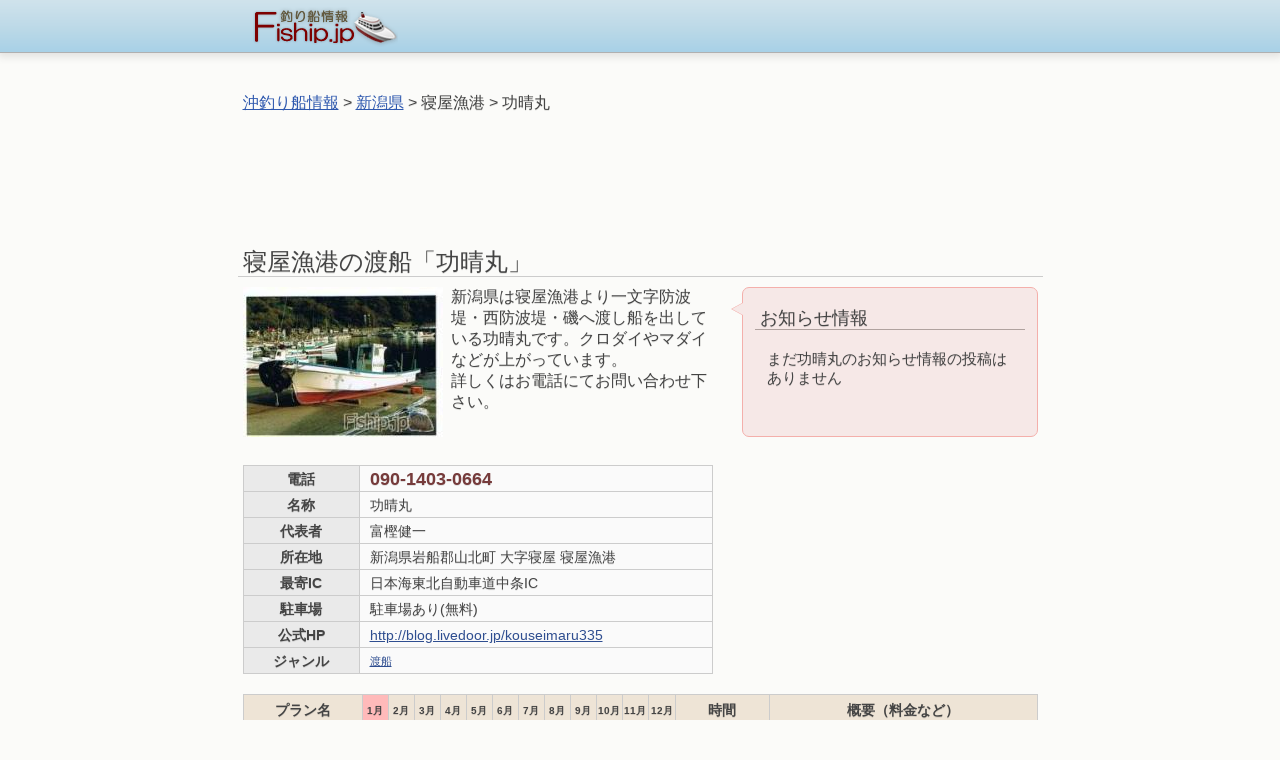

--- FILE ---
content_type: text/html; charset=UTF-8
request_url: https://fiship.jp/ship/52327/
body_size: 2141
content:
<!DOCTYPE html><html lang="ja"><head><meta charset="UTF-8" /><title>新潟県寝屋漁港の渡船「功晴丸」</title><meta name="description" content="新潟県は岩船郡山北町寝屋漁港の渡船功晴丸の釣り船予約情報と沖釣り釣果情報ページです。" /><meta name="keywords" content="功晴丸,新潟県,寝屋漁港,釣り船" /><link rel="shortcut icon" href="//fiship.jp/favicon.ico" /><link rel="stylesheet" type="text/css" href="/cs/base.min.css?v=1.1" /><!--[if lt IE 9]><script type="text/javascript" src="/js/PlugIn/jquery-1.10.2.min.js"></script><script src="//html5shim.googlecode.com/svn/trunk/html5.js"></script><![endif]--><!--[if gte IE 9]><!--><script type="text/javascript" src="/js/PlugIn/jquery-2.0.3.min.js"></script><!--<![endif]--><script type="text/javascript" src="/js/default.js?v=1.1"></script><!-- Google Tag Manager --><script>(function(w,d,s,l,i){w[l]=w[l]||[];w[l].push({'gtm.start':new Date().getTime(),event:'gtm.js'});var f=d.getElementsByTagName(s)[0],j=d.createElement(s),dl=l!='dataLayer'?'&l='+l:'';j.async=true;j.src='https://www.googletagmanager.com/gtm.js?id='+i+dl;f.parentNode.insertBefore(j,f);})(window,document,'script','dataLayer','GTM-PVDCKWX');</script><!-- End Google Tag Manager --></head><body><div id="wrapper"><header id="header"><div id="headwrp"><div id="hdlogo"><a href="/"><img src="/img/logo.png" title="釣り船情報Fiship.jpのトップへ" alt="日本全国釣り船沖釣り情報Fiship.jp"></a></div><div id="hdbox"></div></div></header><div id="base"><style>

.topcom:after, .topcom:before{
	border-right:11px solid;
	border-top:6px solid transparent;
	border-bottom:6px solid transparent;
	top:15px;
}
.topcom:after{
	border-right-color:#f6e8e7;
	left:-11px;
}
.topcom:before{
	border-right-color:#f4afab;
	left:-12px;
}


.adCkRight{
	margin-left:10px;
	float:right;
	/*margin:0 0 20px 10px;*/
}
</style>
<div class="pan"><a href="/">沖釣り船情報</a> > <a href="/niigata">新潟県</a> > 寝屋漁港 > 功晴丸</div><div class="adWide"><script async src="//pagead2.googlesyndication.com/pagead/js/adsbygoogle.js"></script>
<ins class="adsbygoogle"
     style="display:inline-block;width:728px;height:90px"
     data-ad-client="ca-pub-7778672189356015"
     data-ad-slot="2279360915"></ins>
<script>
(adsbygoogle = window.adsbygoogle || []).push({});
</script>
</div><div id="shipbx"><h1>寝屋漁港の渡船「功晴丸」</h1><div id="shiptxbx"><div id="shipright"><div class="topcom"><div class="topcom1"><h3>お知らせ情報</h3><ul id="shipCmBx"><li style="padding:10px;">まだ功晴丸のお知らせ情報の投稿はありません</li></ul></div></div></div><div id="shipleft"><div class="shipbdy"><div class="spgzbx"><a href="/g/8/9NbRNOqxl10g.jpg" class="gzom" title="功晴丸"><img src="/g/8/9NbRNOqxl10gm.jpg?1769213008" alt="" class="spgz" /></a></div>新潟県は寝屋漁港より一文字防波堤・西防波堤・磯へ渡し船を出している功晴丸です。クロダイやマダイなどが上がっています。<br />
詳しくはお電話にてお問い合わせ下さい。</div><table id="shipTb"><tr><th>電話</th><td class="tel">090-1403-0664</td></tr><tr><th>名称</th><td>功晴丸</td></tr><tr><th>代表者</th><td>富樫健一</td></tr><tr><th>所在地</th><td>新潟県岩船郡山北町 大字寝屋 寝屋漁港</td></tr><tr><th>最寄IC</th><td>日本海東北自動車道中条IC</td></tr><tr><th>駐車場</th><td>駐車場あり(無料)</td></tr><tr><th>公式HP</th><td><a href="http://blog.livedoor.jp/kouseimaru335" target="_blank">http://blog.livedoor.jp/kouseimaru335</a></td></tr><tr><th>ジャンル</th><td class="small""><a href="/j/tosen">渡船</a> </td></tr></table></div><table id="plnTb"><tr><th class="nm">プラン名</th><th class="mh hnw">1月</th><th class="mh">2月</th><th class="mh">3月</th><th class="mh">4月</th><th class="mh">5月</th><th class="mh">6月</th><th class="mh">7月</th><th class="mh">8月</th><th class="mh">9月</th><th class="mh">10月</th><th class="mh">11月</th><th class="mh l">12月</th><th class="tm">時間</th><th class="tx">概要（料金など）</th></tr><tr pcnt="1"><td class="nm">一文字防波堤渡し</td><td class="m dnw"><img src="/img/bar.gif" alt="" class="bar" /></td><td class="m"><img src="/img/bar.gif" alt="" class="bar" /></td><td class="m"><img src="/img/bar.gif" alt="" class="bar" /></td><td class="m"><img src="/img/bar.gif" alt="" class="bar" /></td><td class="m"><img src="/img/bar.gif" alt="" class="bar" /></td><td class="m"><img src="/img/bar.gif" alt="" class="bar" /></td><td class="m"><img src="/img/bar.gif" alt="" class="bar" /></td><td class="m"><img src="/img/bar.gif" alt="" class="bar" /></td><td class="m"><img src="/img/bar.gif" alt="" class="bar" /></td><td class="m"><img src="/img/bar.gif" alt="" class="bar" /></td><td class="m"><img src="/img/bar.gif" alt="" class="bar" /></td><td class="m l"><img src="/img/bar.gif" alt="" class="bar" /></td><td class="tm">AM4:00～</td><td class="tx">2500円</td></tr><tr pcnt="2"><td class="ir nm">西防波堤渡し</td><td class="ir m dnw"><img src="/img/bar.gif" alt="" class="bar" /></td><td class="ir m"><img src="/img/bar.gif" alt="" class="bar" /></td><td class="ir m"><img src="/img/bar.gif" alt="" class="bar" /></td><td class="ir m"><img src="/img/bar.gif" alt="" class="bar" /></td><td class="ir m"><img src="/img/bar.gif" alt="" class="bar" /></td><td class="ir m"><img src="/img/bar.gif" alt="" class="bar" /></td><td class="ir m"><img src="/img/bar.gif" alt="" class="bar" /></td><td class="ir m"><img src="/img/bar.gif" alt="" class="bar" /></td><td class="ir m"><img src="/img/bar.gif" alt="" class="bar" /></td><td class="ir m"><img src="/img/bar.gif" alt="" class="bar" /></td><td class="ir m"><img src="/img/bar.gif" alt="" class="bar" /></td><td class="ir m l"><img src="/img/bar.gif" alt="" class="bar" /></td><td class="ir tm">AM4:00～</td><td class="ir tx">2500円</td></tr><tr pcnt="3"><td class="nm">磯渡し</td><td class="m dnw"><img src="/img/bar.gif" alt="" class="bar" /></td><td class="m"><img src="/img/bar.gif" alt="" class="bar" /></td><td class="m"><img src="/img/bar.gif" alt="" class="bar" /></td><td class="m"><img src="/img/bar.gif" alt="" class="bar" /></td><td class="m"><img src="/img/bar.gif" alt="" class="bar" /></td><td class="m"><img src="/img/bar.gif" alt="" class="bar" /></td><td class="m"><img src="/img/bar.gif" alt="" class="bar" /></td><td class="m"><img src="/img/bar.gif" alt="" class="bar" /></td><td class="m"><img src="/img/bar.gif" alt="" class="bar" /></td><td class="m"><img src="/img/bar.gif" alt="" class="bar" /></td><td class="m"><img src="/img/bar.gif" alt="" class="bar" /></td><td class="m l"><img src="/img/bar.gif" alt="" class="bar" /></td><td class="tm">AM4:30～</td><td class="tx">3500円</td></tr></table><div class="adWide"><script async src="//pagead2.googlesyndication.com/pagead/js/adsbygoogle.js"></script>
<ins class="adsbygoogle"
     style="display:inline-block;width:728px;height:90px"
     data-ad-client="ca-pub-7778672189356015"
     data-ad-slot="2279360915"></ins>
<script>
(adsbygoogle = window.adsbygoogle || []).push({});
</script>
</div><ul id="subglist"><li><img src="/img/noimg.png" class="sbnog" /></li><li><img src="/img/noimg.png" class="sbnog" /></li><li><img src="/img/noimg.png" class="sbnog" /></li><li><img src="/img/noimg.png" class="sbnog" /></li><li><img src="/img/noimg.png" class="sbnog" /></li><li><img src="/img/noimg.png" class="sbnog" /></li><li><img src="/img/noimg.png" class="sbnog" /></li><li><img src="/img/noimg.png" class="sbnog" /></li><li><img src="/img/noimg.png" class="sbnog" /></li></ul><div id="shipmap"></div><div id="mapBox"></div></div><div id="tokobx"><ul class="UlTxBx left"><h2>功晴丸の最新釣果</h2><li class="c1 notextflow">まだ功晴丸の釣果投稿はありません</li></ul><div class="adCkRight"><script async src="//pagead2.googlesyndication.com/pagead/js/adsbygoogle.js"></script>
<ins class="adsbygoogle"
     style="display:inline-block;width:336px;height:280px"
     data-ad-client="ca-pub-7778672189356015"
     data-ad-slot="1302155310"></ins>
<script>
(adsbygoogle = window.adsbygoogle || []).push({});
</script>
</div></div></div></div></div><footer id="footer"><div class="flbx">©釣り船情報Fiship.jp  平成20年～令和8年<a href="#" class="movetop">↑上に移動</a> | <a href="/info">サイトについて</a></div></footer><script type="text/javascript" src="https://maps.googleapis.com/maps/api/js?key=AIzaSyASErnqwV-U8iG__mOMheGjn6JYFn31Po4"></script><script type="text/javascript" src="/js/gmap.js?v=1.1"></script><script type="text/javascript">
<!--
$(function(){$("html").ready(function(){partsMap("shipmap", '38.48554238832125', '139.51048851013184', 13);});$(".gzom").colorbox({rel:"gzom"});});
//-->
</script><!-- Google Tag Manager (noscript) --><noscript><iframe src="https://www.googletagmanager.com/ns.html?id=GTM-PVDCKWX" height="0" width="0" style="display:none;visibility:hidden"></iframe></noscript><!-- End Google Tag Manager (noscript) --></body></html>

--- FILE ---
content_type: text/html; charset=utf-8
request_url: https://www.google.com/recaptcha/api2/aframe
body_size: 266
content:
<!DOCTYPE HTML><html><head><meta http-equiv="content-type" content="text/html; charset=UTF-8"></head><body><script nonce="hmsYXtrAbwUuZkKjqhyRiA">/** Anti-fraud and anti-abuse applications only. See google.com/recaptcha */ try{var clients={'sodar':'https://pagead2.googlesyndication.com/pagead/sodar?'};window.addEventListener("message",function(a){try{if(a.source===window.parent){var b=JSON.parse(a.data);var c=clients[b['id']];if(c){var d=document.createElement('img');d.src=c+b['params']+'&rc='+(localStorage.getItem("rc::a")?sessionStorage.getItem("rc::b"):"");window.document.body.appendChild(d);sessionStorage.setItem("rc::e",parseInt(sessionStorage.getItem("rc::e")||0)+1);localStorage.setItem("rc::h",'1769213012026');}}}catch(b){}});window.parent.postMessage("_grecaptcha_ready", "*");}catch(b){}</script></body></html>

--- FILE ---
content_type: text/css
request_url: https://fiship.jp/cs/base.min.css?v=1.1
body_size: 6535
content:
@charset "utf-8";*{margin:0;padding:0;zoom:1}*:after{display:block;clear:both}article,aside,details,figcaption,figure,dialog,footer,header,hgroup,menu,nav,section{display:block}html{-webkit-text-size-adjust:none}::selection{background:#4eccf0}::-moz-selection{background:#4eccf0}body{width:100%;font-size:100.1%;text-shadow:0 1px rgba(0,0,0,0.1);margin:0}html,body{height:100%;word-break:break-all;font-family:'ヒラギノ角ゴ Pro W3','Hiragino Kaku Gothic Pro','メイリオ',Meiryo,'MS UI Gothic','ＭＳ Ｐゴシック',sans-serif}.basec,body{background:#fbfbf9}body,.txcolor,.txcolor:link,.txcolor:active,.txcolor:visited{color:#444}.txcolor{text-decoration:none}.dlink:link,.dlink:active,.dlink:visited,a:link,a:active,a:visited{color:#2f4e90;text-shadow:none!important}.dlink:hover,.txcolor:hover,a:hover{color:#bc4f84}a img{border:0}:focus{outline:0}.underline{text-decoration:underline!important}fieldset{position:relative;display:block;border:0;padding:22px 0 20px}.fsnobtm{padding-bottom:10px!important}.fsnoposition{padding-top:5px!important;position:static}.fdformerr{background:#f9cff5!important}legend{color:#444;position:absolute;top:0;left:0}label{padding:0}::-webkit-input-placeholder{color:#999;font-size:90%;padding-top:2px}:-moz-placeholder{color:#999;font-size:90%;padding-top:2px}:-ms-input-placeholder{color:#999;font-size:90%;padding-top:2px}input{padding:2px 3px 0;margin:1px}textarea{line-height:1.3em;overflow:auto;padding:6px}select,textarea,input{color:#333;font-size:90%!important;border:1px solid #adadaf;border-radius:5px;font-family:'ヒラギノ角ゴ Pro W3','Hiragino Kaku Gothic Pro','メイリオ',Meiryo,'ＭＳ Ｐゴシック',monospace}select option.desc{color:#ccc!important}input[type=range]{-webkit-appearance:none;padding:0;margin:4px 0;background:#dedede;width:95%}input[type=range]::-webkit-slider-thumb{-webkit-appearance:none;border:1px solid #000;border-radius:6px;width:17px;height:28px}input[type=file],input[type=checkbox]{border:0}input[type=button],input[type=submit]{background-image:-webkit-gradient(linear,left top,left bottom,from(#fefefe),color-stop(1.0,#d9d9d9),to(#dfdfdf));background-image:-webkit-linear-gradient(#fefefe,#d9d9d9,#dfdfdf);background-image:-moz-linear-gradient(#fefefe,#d9d9d9,#dfdfdf);background-image:-o-linear-gradient(#fefefe,#d9d9d9,#dfdfdf);background-image:linear-gradient(#fefefe,#d9d9d9,#dfdfdf);background-image:-ms-linear-gradient(#fefefe,#d9d9d9,#dfdfdf);filter:progid:DXImageTransform.Microsoft.gradient(GradientType=0,startColorstr='#fefefe',endColorstr='#dfdfdf');-ms-filter:"progid:DXImageTransform.Microsoft.gradient(GradientType=0,startColorstr='#fefefe', endColorstr='#dfdfdf')";cursor:pointer}h1,h2,h3,h4,h5{font-style:normal;font-weight:normal}table{border-collapse:separate;border-spacing:0}table,th,td{vertical-align:middle;word-break:break-all}hr{background:#ddd;color:#ddd;clear:both;float:none;border:0;width:auto;height:1px;margin:0 auto 17px}hr.space{background:#fff;color:#fafafa;visibility:hidden}hr.dashed,hr.bdashed{border-bottom:1px dashed #ccc;background:0}hr.bdashed{margin-top:25px;margin-bottom:20px}hr.dotted{border-bottom:1px dotted #ccc;background:0}hr.ue{margin-top:10px}.left{float:left!important}.right{float:right!important}.center{text-align:center}.cursor{cursor:pointer}.absolute{position:absolute}.relative{position:relative}.fixed{position:fixed}.block{display:block!important}.hide{display:none!important}.clearBoth,.odscnt{clear:both}.textflow,.UlTxBx li{overflow:hidden;white-space:nowrap;-webkit-text-overflow:ellipsis;-moz-text-overflow:ellipsis;-o-text-overflow:ellipsis;text-overflow:ellipsis}.textflown{overflow:hidden;white-space:nowrap;-webkit-text-overflow:clip;-moz-text-overflow:clip;-o-text-overflow:clip;text-overflow:clip}.notextflow{overflow:visible!important;white-space:normal!important;-webkit-text-overflow:none!important;-moz-text-overflow:none!important;-o-text-overflow:none!important;text-overflow:none!important}.w100{width:100%!important}.mbtm10{margin-bottom:10px!important}.small,.smltx{font-size:11px!important}.mini,.minitx,.odhd,.odscnt{font-size:13px!important}.mid{font-size:14px!important}.middle,.titmid{font-size:15px!important}.tx16{font-size:16px!important}.large,.titlarge,.largetx{font-size:18px!important}.bigger,.titbigger{font-size:21px!important}.bigest,.titbigest{font-size:30px!important}.sem{font-size:.75em!important}.nem{font-size:.8em!important}.lem{font-size:1.2em!important}.bem{font-size:1.4em!important}.brem{font-size:1.6em!important}.bsem{font-size:1.8em!important}.bold,.odcnt{font-weight:bold}.red{color:#c40e07!important}.gray{color:#999!important}.pink{color:#c84e87!important}.aButton{border-radius:5px}.aButton:link{float:left;color:#f7f2f2;text-decoration:none}.nodeco,.nodeco a,.nodeco:link,.nodeco:active,.nodeco:visited{text-decoration:none}.strike{text-decoration:line-through}.grayBox,.pinkBox,.yellowBox{padding:20px;margin-bottom:20px;overflow:auto}.grayBox{background:#ededf2;border:1px solid #ccc}.pinkBox{background:#f7e8e5;border:1px solid #f2bfba}.redBox{background:#f9d1d7;border:1px solid #bc2541}.yellowBox{background:#f6eed9;border:1px solid #dfbe88}.pinkBack,.pinkBack:link,.pinkBack:active,.pinkBack:visited,.pinkiBack,.pinkiBack:link,.pinkiBack:active,.pinkiBack:visited,.pinkiButton,.pinkiButton:link,.pinkiButton:active,.pinkiButton:visited,.pinkButton,.pinkButton:link,.pinkButton:active,.pinkButton:visited{color:#825a55;text-decoration:none;text-shadow:0 1px rgba(0,0,0,0.3)!important}.pinkiButton,.pinkButton{padding:7px 8px;border-radius:5px;border:1px solid #c4adaa}#mpzm,input[type=range]::-webkit-slider-thumb{background-image:-webkit-gradient(linear,left top,left bottom,from(#3b3b3b),to(#161616));background-image:-webkit-linear-gradient(#3b3b3b,#161616);background-image:-moz-linear-gradient(#3b3b3b,#161616)}#mpzm{overflow:hidden;position:absolute;text-align:center;left:0;right:0;bottom:0;top:auto;height:40px;padding-top:2px;border-top:2px solid #000}#mapBox{overflow:auto;text-align:center;margin:5px auto;width:99%}.pinkButton,.pinkBack,.pager li a:hover{background-image:-webkit-gradient(linear,left top,left bottom,from(#f9e5ea),to(#edb8c6))!important;background-image:-webkit-linear-gradient(top,#f9e5ea,#edb8c6)!important;background-image:-moz-linear-gradient(top,#f9e5ea,#edb8c6)!important;background-image:-o-linear-gradient(top,#f9e5ea,#edb8c6)!important;background-image:linear-gradient(top,#f9e5ea,#edb8c6)!important;background-image:-ms-linear-gradient(top,#f9e5ea,#edb8c6)!important;filter:progid:DXImageTransform.Microsoft.gradient(GradientType=0,startColorstr='#f9e5ea',endColorstr='#edb8c6')!important;-ms-filter:"progid:DXImageTransform.Microsoft.gradient(GradientType=0,startColorstr='#f9e5ea', endColorstr='#edb8c6')"!important;text-shadow:0 1px rgba(0,0,0,0.9)}.pinkiButton,.pinkiBack{background:#ead1cc;background-image:-webkit-gradient(linear,left top,left bottom,from(#f7e8e5),to(#ead1cc))!important;background-image:-webkit-linear-gradient(top,#f7e8e5,#ead1cc)!important;background-image:-moz-linear-gradient(top,#f7e8e5,#ead1cc)!important;background-image:-o-linear-gradient(top,#f7e8e5,#ead1cc)!important;background-image:linear-gradient(top,#f7e8e5,#ead1cc)!important;background-image:-ms-linear-gradient(top,#f7e8e5,#ead1cc)!important;filter:progid:DXImageTransform.Microsoft.gradient(GradientType=0,startColorstr='#f7e8e5',endColorstr='#ead1cc')!important;-ms-filter:"progid:DXImageTransform.Microsoft.gradient(GradientType=0,startColorstr='#f7e8e5', endColorstr='#ead1cc')"!important}.pinkButton:hover,.pinkiButton:hover,.pinkBack:hover,.pinkiBack:hover{color:#825a55;background:#e0c7c3;background-image:-webkit-gradient(linear,left top,left bottom,from(#f2dfdc),to(#e0c7c3))!important;background-image:-webkit-linear-gradient(top,#f2dfdc,#e0c7c3)!important;background-image:-moz-linear-gradient(top,#f2dfdc,#e0c7c3)!important;background-image:-o-linear-gradient(top,#f2dfdc,#e0c7c3)!important;background-image:linear-gradient(top,#f2dfdc,#e0c7c3)!important;background-image:-ms-linear-gradient(top,#f2dfdc,#e0c7c3)!important;filter:progid:DXImageTransform.Microsoft.gradient(GradientType=0,startColorstr='#f2dfdc',endColorstr='#e0c7c3')!important;-ms-filter:"progid:DXImageTransform.Microsoft.gradient(GradientType=0,startColorstr='#f2dfdc', endColorstr='#e0c7c3')"!important}.redButton{background:#d80f73;border:1px solid #8e085b;background-image:-webkit-gradient(linear,left top,left bottom,from(#f95c9e),to(#d80f73))!important;background-image:-webkit-linear-gradient(top,#f95c9e,#d80f73)!important;background-image:-moz-linear-gradient(top,#f95c9e,#d80f73)!important;background-image:-o-linear-gradient(top,#f95c9e,#d80f73)!important;background-image:linear-gradient(top,#f95c9e,#d80f73)!important;background-image:-ms-linear-gradient(top,#f95c9e,#d80f73)!important;filter:progid:DXImageTransform.Microsoft.gradient(GradientType=0,startColorstr='#f95c9e',endColorstr='#d80f73')!important;-ms-filter:"progid:DXImageTransform.Microsoft.gradient(GradientType=0,startColorstr='#f95c9e', endColorstr='#d80f73')"!important}.blueButton{background:#1687c9;border:1px solid #086a91;background-image:-webkit-gradient(linear,left top,left bottom,from(#4cafe8),to(#1687c9))!important;background-image:-webkit-linear-gradient(top,#4cafe8,#1687c9)!important;background-image:-moz-linear-gradient(top,#4cafe8,#1687c9)!important;background-image:-o-linear-gradient(top,#4cafe8,#1687c9)!important;background-image:linear-gradient(top,#4cafe8,#1687c9)!important;background-image:-ms-linear-gradient(top,#4cafe8,#1687c9)!important;filter:progid:DXImageTransform.Microsoft.gradient(GradientType=0,startColorstr='#4cafe8',endColorstr='#1687c9')!important;-ms-filter:"progid:DXImageTransform.Microsoft.gradient(GradientType=0,startColorstr='#4cafe8', endColorstr='#1687c9')"!important}.greenButton{background:#33960c;border:1px solid #247003;background-image:-webkit-gradient(linear,left top,left bottom,from(#49ce1c),to(#33960c))!important;background-image:-webkit-linear-gradient(top,#49ce1c,#33960c)!important;background-image:-moz-linear-gradient(top,#49ce1c,#33960c)!important;background-image:-o-linear-gradient(top,#49ce1c,#33960c)!important;background-image:linear-gradient(top,#49ce1c,#33960c)!important;background-image:-ms-linear-gradient(top,#49ce1c,#33960c)!important;filter:progid:DXImageTransform.Microsoft.gradient(GradientType=0,startColorstr='#49ce1c',endColorstr='#33960c')!important;-ms-filter:"progid:DXImageTransform.Microsoft.gradient(GradientType=0,startColorstr='#49ce1c', endColorstr='#33960c')"!important}.whiteButton,.whiteBack,.whiteUl li a{background:#eeebeb;background-image:-webkit-gradient(linear,left top,left bottom,from(#f7f7f7),to(#e8e1e1))!important;background-image:-webkit-linear-gradient(top,#f7f7f7,#e8e1e1)!important;background-image:-moz-linear-gradient(top,#f7f7f7,#e8e1e1)!important;background-image:-o-linear-gradient(top,#f7f7f7,#e8e1e1)!important;background-image:linear-gradient(top,#f7f7f7,#e8e1e1)!important;background-image:-ms-linear-gradient(top,#f7f7f7,#e8e1e1)!important;filter:progid:DXImageTransform.Microsoft.gradient(GradientType=0,startColorstr='#f7f7f7',endColorstr='#e8e1e1')!important;-ms-filter:"progid:DXImageTransform.Microsoft.gradient(GradientType=0,startColorstr='#f7f7f7', endColorstr='#e8e1e1')"!important}.whiteButton{border:1px solid #bcbcbc!important}.redButton,.blueButton,.greenButton,.whiteButton:hover,.whiteUl li a:hover{opacity:.85;filter:alpha(opacity=0.85);filter:alpha(opacity=85);-ms-filter:alpha(opacity=0.85);-ms-filter:"alpha(opacity=85)"}.redButton,.blueButton,.greenButton,.whiteButton,.whiteUl li a{border-radius:5px;padding:7px 8px}.redButton:hover,.blueButton:hover,.greenButton:hover,.whiteButton,.whiteUl li a{opacity:1;filter:alpha(opacity=1.0);filter:alpha(opacity=100);-ms-filter:alpha(opacity=1.0);-ms-filter:"alpha(opacity=100)"}.redButton,.blueButton,.greenButton,.redButton:link,.redButton:active,.redButton:visited,.blueButton:link,.blueButton:active,.blueButton:visited,.greenButton:link,.greenButton:active,.greenButton:visited{color:#fbfbfb;text-decoration:none;text-shadow:0 1px rgba(0,0,0,0.3)}.pager li a:hover,.whiteUl li a,.whiteUl li a:link,.whiteUl li a:active,.whiteUl li a:visited .whiteButton,.whiteButton:link,.whiteButton:active,.whiteButton:visited{color:#606060!important;text-decoration:none;text-shadow:0 1px rgba(0,0,0,0.3)}.smallbut{font-size:11px!important;padding:5px 5px!important;cursor:pointer}.opacity0,.inpGz{opacity:0;filter:alpha(opacity=0);filter:alpha(opacity=0);-ms-filter:alpha(opacity=0);-ms-filter:"alpha(opacity=0)";-moz-opacity:0}.ChrsRc li .g:hover,.opacity70,.igov{opacity:.70;filter:alpha(opacity=0.70);filter:alpha(opacity=70);-ms-filter:alpha(opacity=0.70);-ms-filter:"alpha(opacity=70)";-moz-opacity:.70}.opacity80,#blackOut,img.rekiG:hover,img.rekiGu:hover,.list_bx_bx li:hover{opacity:.80;filter:alpha(opacity=0.80);filter:alpha(opacity=80);-ms-filter:alpha(opacity=0.80);-ms-filter:"alpha(opacity=80)";-moz-opacity:.80}#blackOut,.igov{position:absolute;z-index:13;color:#fff}.btit,.mtit,.litit,.ck_tit{border-bottom:1px solid #cfcfcf;margin-bottom:8px}.btit,.mtit{clear:both}.btit,.ck_tit{font-size:150%;padding:15px 5px 5px}.mtit{font-size:120%;padding:15px 2px 2px}.litit{font-size:110%;margin:15px auto 7px}.titbigest,.titbigger,.titlarge,.titmid{padding-top:10px}.titbigger{padding-bottom:3px}.titbigest{padding-bottom:8px}.largetx,.midtx,.minitx,.smltx{overflow:auto;line-height:1.5em;padding:1px 4px 20px}.unm,.nunm{font-size:16px!important}.munm,.lnunm{font-size:20px!important}.bigunm,.bgst_umd{font-size:24px!important}.nunm,.snunm,.mnunm,.lnunm,.bmnunm{color:#c1966d}.green,.green a:link,.green a:active,.green a:visited,.green:link,.green:active,.green:visited,.unm:link,.unm:active,.unm:visited,.munm:link,.munm:active,.munm:visited,.bigunm:link,.bigunm:active,.bigunm:visited,.uns:link,.uns:active,.uns:visited,.unmin:link,.unmin:active,.unmin:visited,.unmin a:link,.unmin a:active,.unmin a:visited,.unmclr,.unm,.uns,.unmin{color:#2d542f}a.unm:hover,a.munm:hover,a.uns:hover,a.unmin:hover,.unmin a:hover,.green a:hover{color:#bc4f84}.brown,.umd,.bgst_umd,.bumd,.sumd{color:#7f2d31}.sumd,.snunm,.unmin{font-size:11px!important}.uns,.umd,.mnunm{font-size:13px!important}.umd,.bumd,.bgst_umd,.sumd,.unm,.munm,.uns,.nunm,.snunm,.mnunm,.lnunm,.bmnunm,.bigunm,.unmin{font-weight:bold}.pan{margin:10px 5px 20px}.pan a:link,.pan a:active,.pan a:visited{color:#2e58ae}.pager{clear:both;overflow:auto;padding:5px 10px 30px}.pager li{font-size:15px;float:left!important;list-style-type:none;margin:0 0 0 5px;display:block}.pager span.here{color:#aaa;background:#e9f2f4;display:block;border:1px solid #bbb;padding:2px 6px}.pager li a:link,.pager li a:active,.pager li a:visited,.pager .now{display:block;text-decoration:none;border:1px solid #ddd;color:#999;padding:2px 8px}.pager li a:hover{border-color:#ba647b}.pager li a.first{margin-right:7px!important}.pager li a.last{margin-left:7px!important}#blackOut{position:fixed;top:0;bottom:0;left:0;right:0;background:#000}#uplo{position:fixed;z-index:14;font-size:18px;padding:15px;width:250px;text-align:center;color:#444;background:#bbb;border:4px solid #222;border-radius:4px}.abs_flot_bx{z-index:5;position:absolute;background:#fff;border:1px solid #ccc;border-radius:5px;-webkit-box-shadow:0 4px 6px 3px rgba(0,0,0,0.2);-moz-box-shadow:0 4px 6px 3px rgba(0,0,0,0.2);-ms-box-shadow:0 4px 6px 3px rgba(0,0,0,0.2);-o-box-shadow:0 4px 6px 3px rgba(0,0,0,0.2);box-shadow:0 4px 6px 3px rgba(0,0,0,0.2)}.abs_flot_bx,.abs_flot_bx li{overflow:hidden}.abs_flot_bx li{cursor:pointer;font-size:13px!important;text-align:left!important;margin:-1px 0 0}.abs_flot_bx li:hover,#nwrcfmGo:hover,.uhdmnus:hover{background:#f3e3ff!important}.abs_flot_bx a:link,.abs_flot_bx a:active,.abs_flot_bx a:visited{color:#444!important;display:block;text-decoration:none!important}.lginubxbs{position:relative;width:820px;height:0;margin:0 auto}.lginubx{display:none;top:-14px;right:-3px;width:170px!important}.lginubx li{border-top:1px solid #ddd;border-bottom:1px solid #ddd;line-height:1.2em!important;width:170px!important;background:#fff}.lginubx li a{font-size:15px;padding:12px 18px 11px!important}.uhdmnus{color:#999;background:#f3f0dd}#hdlogo{float:left}#hdbox{float:right;overflow:visible}.hdbot{float:left;vertical-align:middle;margin-top:3px}.hdugg,.hdug{float:left;border-radius:4px}.hdugg{height:15px;width:15px}.hdug{padding:2px;margin-right:2px}header{background-image:-webkit-gradient(linear,left top,left bottom,from(#f2f7f9),color-stop(1.0,#e2f2f6),to(#d9eff4));background-image:-webkit-linear-gradient(#f2f7f9,#e2f2f6,#d9eff4);background-image:-moz-linear-gradient(#f2f7f9,#e2f2f6,#d9eff4);background-image:-o-linear-gradient(#f2f7f9,#e2f2f6,#d9eff4);background-image:linear-gradient(#d0e3ec,#bedae8,#a8d1e7);background-image:-ms-linear-gradient(#f2f7f9,#e2f2f6,#d9eff4);filter:progid:DXImageTransform.Microsoft.gradient(GradientType=0,startColorstr='#f2f7f9',endColorstr=hdbot'#d9eff4');-ms-filter:"progid:DXImageTransform.Microsoft.gradient(GradientType=0,startColorstr='#f2f7f9', endColorstr='#d9eff4')"}header{font-size:13px;margin:0 auto;width:auto;min-width:810px;height:52px;border-bottom:1px solid #b0b0b0}#headwrp{height:40px;width:785px;padding:5px 10px;margin:0 auto}.loadpink{margin-left:10px}#wrapper{width:100%;min-height:100%;height:auto!important;height:100%;margin:0 auto -35px}#base{height:auto;margin:0 auto;padding:30px 0 55px}.baseWidth,#base,#footer{min-width:805px;width:805px}.main,.rmain,#kenchoBox{z-index:0;width:625px;margin:0 0 25px}.main h1,.rmain h1,#kenchoBox h1{margin:15px 0 0}.rmain{float:right}.main{float:left}.main,.rmain,.Lhalf,.Lhalfm,.Rhalf,.Rhalfm{overflow:visible;line-height:1.4em}.Lhalf,.Lhalfm{float:left}.Rhalf,.Rhalfm{float:right}.Lhalf,.Rhalfm{width:56%}.Rhalf,.Lhalfm{width:42%}.inRightbox,.inLeftbox{width:307px;margin:0 0 20px 0}.inRightbox{float:right}.inLeftbox{float:left}.inDefbox{clear:both;margin:0 0 20px 0;background:#e3d4ea}#footer{overflow:hidden;font-size:11px;color:#999;border-top:1px solid #ccc;height:14px;margin:-34px auto 0;padding:10px 5px}.flbx{float:left}.flbx a:link,.flbx a:active,.flbx a:visited{color:#555;text-decoration:none}.flbx a:hover{text-decoration:underline}.frbx{float:right}h1,h2,h3{font-size:24px;border-bottom:1px solid #ccc;padding:0 5px;line-height:1.2em;margin-bottom:10px}h4{font-size:18px;border-bottom:1px solid #ddd;padding:0 5px;margin-bottom:10px}#shiptxbx{margin:0 5px}#shipleft{float:left;width:470px}#shipright{float:right;margin:0 0 0 10px;width:310px}.spgzbx{float:left;min-height:80px;margin:0 8px 4px 0}.spgz{max-width:229px;min-width:170px}.shipbdy{overflow:auto;margin:0 0 20px}#shipmap{clear:both;width:100%;height:330px;border:1px solid #ddd;margin:0 0 20px;background:#f3f3f3}#shipTb{border-collapse:collapse;width:100%;line-height:1.3em;margin:0 0 20px}#shipTb th,#shipTb td{padding:3px 10px 2px;font-size:14px;border:solid 1px #ccc}#shipTb th{width:95px;background:#eaeaea}#shipTb td{background:#fafafa}#shipTb .tel{font-size:18px;font-weight:bold;color:#763b3b}#shipCmBx>.scmlnk{text-align:center}#shipCmBx li{list-style:none;font-size:15px;padding:0 3px;margin:0 0 18px 2px}.topcom{padding:20px 12px;width:270px;border-radius:7px;position:relative;background:#f6e8e7;border:1px solid #f4afab;margin:0 0 15px 14px}.topcom:after,.topcom:before{content:'';position:absolute}.topcom1{overflow:hidden}.topcom h3{font-size:18px;border-bottom:1px solid #b0a29f;padding:0 5px;margin-bottom:10px}#plnTb{border-collapse:separate;border-spacing:0;line-height:1.3em;width:100%;margin:0 0 25px}#plnTb th,#plnTb td{font-size:14px;border-bottom:solid 1px #ccc;border-right:solid 1px #ccc}#plnTb th{border-top:solid 1px #ccc;background:#eee4d6}#plnTb td{background:#fafafa}#plnTb .bar{width:26px;height:7px}#plnTb .m,#plnTb .mh{width:25px;padding:5px 0 2px;text-align:center;font-size:10px}#plnTb .m{border-right:0;background:url(/img/bar-dot.gif) repeat-y right top #fafafa}#plnTb .ir{background-color:#f9f2eb}#plnTb .nm,#plnTb .tm{border-left:solid 1px #ccc}#plnTb .nm{width:110px}#plnTb .inpnm{width:100px}#plnTb .tm{width:85px}#plnTb .inptm{width:75px}#plnTb .nm,#plnTb .tm,#plnTb .tx{padding:5px 4px 4px}#plnTb .hnw{background-color:#ffbaba!important}#plnTb .dnw{background-color:#fdddda!important}#plnTb .l{border-right:0;background-image:none}#subglist{overflow:auto;width:auto;margin:0 0 15px}#subglist li{float:left;overflow:hidden;position:relative;list-style:none;margin:3px}#subglist li,.sbnog{width:81px;height:80px}#tokobx{overflow:auto;padding:15px 0 25px}.CmLst{overflow:auto;line-height:1.3em}.CmLst li{padding:10px 5px 10px;margin:10px 0 0;border-bottom:1px solid #ddd}.CmLst .cmdel{float:right;padding:4px 6px;font-size:13px}#ShipListOutline{overflow:auto;padding:15px 10px 8px;margin:0;background:#eef0f2;border-bottom:1px solid #ddd}#ShipListOutline .gbx{float:left;width:60px;height:60px;border-radius:31px;margin:0 6px 1px 1px}#ShipListOutline .sjl li{list-style:none;float:left;margin:0 2px 5px 5px;background:#f2f2f2}.UlTxBx{overflow:auto;width:48%;margin:0 0 0 5px}.UlTxBx li{list-style:none;line-height:1.3em;font-size:16px;padding:3px 8px;margin:0 0 5px}.UlTxBx>.c1{background:#efefef}.UlTxBx>.rn{margin-top:8px;background:#f0eee4;text-align:center}#SgPar{margin:0 0 25px}#SgPar,.SgChild{overflow:hidden;list-style:none;padding:0 5px}#SgPar .unm{font-size:15px!important}.SgChild li .bold{margin:2px 0 0}#SgPar dd{clear:both;overflow:auto;line-height:1.1em;padding:0 0 20px}.SgChild li{float:left;height:58px;margin:4px 3px 0;padding:0}#SgPar h4{clear:both;font-size:20px;margin:10px auto 6px;padding:0 5px 5px;border-bottom:1px dashed #ccc}.SgChild .gbx{float:left;width:38px;height:38px;border-radius:20px;margin:0 3px 1px 1px}.SgChild .mini,.SgChild .mid{color:#777}#SknBsW{clear:both;width:100%}#SknBsW .SgChild li{width:189px}#SknBs{clear:both;float:right;width:630px}#SknBs .SgChild li{width:195px}#SknBs h2,#SknBsW h2{margin:0}#SknGyou{width:630px;float:right}.GyoPar{margin:0 0 25px}.GyoPar,.GyoChild{overflow:auto;list-style:none;padding:0 5px}.GyoPar dd{line-height:2.0em;overflow:auto;padding:0 5px 20px}.GyoChild li{float:left;overflow:hidden;font-size:14px;border-radius:6px;border:1px solid #ccc;margin:4px;background:#fff}.GyoPar .tit{font-size:20px;margin:10px auto 5px;padding:0 5px;border-bottom:1px dashed #ccc}.link50{clear:both;overflow:auto;background:#f2f2f2;padding:10px 15px;border-radius:8px;border:1px solid #ddd;margin:5px 8px 25px}.link50 li{list-style:none;float:left;margin:5px 10px}#ckbx{overflow:auto}.cktxbx{margin-bottom:25px;padding:0 0 0 15px}.ckbxleft{float:left;width:480px}.ckbxright{float:right;width:310px}.cktxbx .sn{color:#666;font-weight:bold}.ckbdy{margin-top:20px}.ckgzbx{float:right;margin:0 0 5px 8px}.ckgz{max-width:190px;min-width:120px;min-height:100px}.ckotb{clear:both;margin:10px 0 15px 10px;border-collapse:collapse}.ckotb,.ckotb th,.ckotb td{border:1px solid #ccc}.ckotb th,.ckotb td{padding:3px;width:98px}.ckotb th{font-weight:normal;font-size:14px;background:#eee4d6}.ckotb td{font-size:15px;text-align:center}.cknxbx{clear:both;overflow:auto;margin:0 0 20px}.cknxbx h3{margin-bottom:0!important}.list_bx3{list-style:none;overflow:auto;line-height:1.2em;padding:0 0 15px;margin:0}.list_bx3 li{float:left;overflow:hidden;width:143px;height:140px;margin:15px 0 5px 10px;border:1px solid #fbfbf9}.list_bx3 .flat,.list_bx_bx .flat{clear:both;float:none;height:auto!important;width:auto!important;border:0;margin:0;padding:0}.list_bx3 a{display:block;text-decoration:none;padding:12px 9px}.list_bx3 .flat a{display:inline;padding:0}.list_bx3 .flat a:link{text-decoration:underline}.list_bx3 .kcknext{padding:0 8px 10px 0;text-align:right}.gbx{overflow:hidden;position:relative}.gbx .gz{position:absolute;top:0;right:0}.list_bx3 .gbx{width:120px;height:60px;margin:0 auto 6px;background-color:#f3f3f3}.list_bx3 .date{color:#bbb;margin-top:3px}.list_bx3 .tit{overflow:hidden;line-height:1.1em!important;font-size:14px;font-weight:bold;max-height:2.2em}.list_bx3 .us{line-height:1.1em!important;margin-top:2px;font-size:12px;max-height:27px;overflow:hidden}.prcho{text-align:center;line-height:1.4em;margin:10px 5px 25px!important;border-radius:8px;border:2px solid #dbcbb0!important;background:#f7ecda}.prcho>.tit{font-weight:normal;font-size:18px;border-bottom:1px solid #ddc7a3;margin:30px 30px 10px;padding:0 0 2px}.prcho>.bdy{margin:0 10px 30px}.prcho>.nofish{color:#666;font-size:22px;margin:30px 10px 0}.prcho>.noship{font-size:18px;color:#666;margin:30px 10px}.list_bx_bx{list-style:none;overflow:auto;width:100%;margin:10px 0 20px}.list_bx_bx li{float:left;position:relative;overflow:hidden;line-height:1.2em;height:32px;font-size:14px;border:3px solid #fbfbf9;margin:0 0 5px 15px}.list_bx_bx .gbx{border:3px solid #efeffe;background-color:#efeffe;height:100px;margin:0 0 25px 15px;border:3px solid #ddd}.list_bx_bx .bxbs{position:absolute;bottom:0;right:0;opacity:.7;background:#000}.list_bx_bx li,.list_bx_bx .bxbs{width:135px}.list_bx_bx .txbx{font-size:13px;color:#fff;padding:4px;line-height:1.2em}.list_bx_bx .gz{position:absolute;top:0;right:0}#kenBox,#kenchoBox{list-style:none;clear:both;overflow:auto}#kenchoBx{float:left;width:470px}#kenshipcm{overflow:auto;float:right;width:310px;margin:0}#kenshipcm li{overflow:auto;line-height:1.2em;padding:0 4px 3px;margin:0 2px 10px;border-bottom:1px dashed #ddd}#kenshipcm .nocm{border:0!important;padding:50px 20px!important;background:#efefef}#kenshipcm .adWide{margin-left:5px}#kenshipBx{clear:both;overflow:auto}.kenslsp li{float:left;font-size:12px;padding:3px 2px;border-radius:5px;margin:2px}.kencBx{float:right;margin:0 8px 0 2px}.kensBx{float:left;margin:0 2px 0 8px}.kensBx,.kencBx{overflow:auto;width:300px;padding:0 0 15px}.kensBx .nmbx{float:left;max-width:235px}.kensBx .nosp,.kencBx .nocm{border:0!important;padding:50px 20px!important;background:#efefef}.kensBx .gbx{float:left;width:40px;height:40px;border-radius:21px;margin:0 4px 1px 1px}.listop_area{clear:both;overflow:auto;margin:0 5px}.listop_area li{list-style:none}.listop_area .area{clear:both;padding:10px 5px 0;margin:0 0 5px;border-bottom:1px dotted #ccc}.listop_area .kenin li{float:left;height:1.7em;margin:6px}.listop_area .whiteUl li a{font-size:14px;border:1px solid #bbb;padding:3px 6px 1px}.y_r{background-image:url(/img/menu/y_r.png)}.y_l{background-image:url(/img/menu/y_l.png)}.y_u{background-image:url(/img/menu/y_u.png)}.y_b{background-image:url(/img/menu/y_b.png)}.y_r,.y_l,.y_b,.y_u{background-repeat:no-repeat;background-position:right center}.adWide{clear:both;overflow:auto;max-width:728px;margin:0 auto 20px}.adSideLeft{overflow:auto;float:left;margin:0 10px 15px 0}.adSideRight{overflow:auto;float:right;margin:0 0 15px 10px}.ads320_50,.ads300_250,.ads300_250_s,.ads336_280,.ads728_90,.ads728_15,.ads160_600,.ads160,.ads320,.ads300,.ads336,.ads468,.ads728,.ads729{background:#9ac2d9}.ads160_600,.ads160{width:160px;height:600px}.ads320_50,.ads320{width:320px;height:50px}.ads300_250,.ads300_250_s,.ads300{width:300px;height:250px}.ads336_280,.ads336{width:336px;height:280px}.ads468{width:468px;height:60px}.ads728_90,.ads728,.ads729{width:728px;height:90px}.ads728_15{width:728px;height:15px}.bxshadow,header,.shipostgz,#shipSubGz li,.list_bx3 li:hover,.list_bx3 .gbx{-webkit-box-shadow:0 2px 8px 2px rgba(0,0,0,0.1);-moz-box-shadow:0 2px 8px 2px rgba(0,0,0,0.1);-ms-box-shadow:0 2px 8px 2px rgba(0,0,0,0.1);-o-box-shadow:0 2px 8px 2px rgba(0,0,0,0.1);box-shadow:0 2px 8px 2px rgba(0,0,0,0.1)}.inbxsdw,.hdug{-webkit-box-shadow:1px 7px 1px 2px rgba(0,0,0,0.1) inset;-moz-box-shadow:1px 7px 1px 2px rgba(0,0,0,0.1) inset;-ms-box-shadow:1px 7px 18px -2px rgba(0,0,0,0.1) inset;-o-box-shadow:1px 7px 18px -2px rgba(0,0,0,0.1) inset;box-shadow:1px 7px 18px -2px rgba(0,0,0,0.1) inset}.no-box-shadow,.list_bx3 .flat:hover{-webkit-box-shadow:none!important;-moz-box-shadow:none!important;-ms-box-shadow:none!important;-o-box-shadow:none!important;box-shadow:none!important}#colorbox,#cboxOverlay,#cboxWrapper{position:absolute;top:0;left:0;z-index:10;overflow:hidden}#cboxOverlay{position:fixed;width:100%;height:100%}#cboxMiddleLeft,#cboxBottomLeft{clear:left}#cboxContent{position:relative}#cboxLoadedContent{overflow:auto;-webkit-overflow-scrolling:touch}#cboxTitle{margin:0}#cboxLoadingOverlay,#cboxLoadingGraphic{position:absolute;top:0;left:0;width:100%;height:100%}#cboxPrevious,#cboxNext,#cboxClose,#cboxSlideshow{cursor:pointer}.cboxPhoto{float:left;margin:auto;border:0;display:block;max-width:none;-ms-interpolation-mode:bicubic}.cboxIframe{width:100%;height:100%;display:block;border:0}#colorbox,#cboxContent,#cboxLoadedContent{box-sizing:content-box;-moz-box-sizing:content-box;-webkit-box-sizing:content-box}#cboxOverlay{background:#000}#colorbox{outline:0}#cboxContent{margin-top:20px;background:#000}.cboxIframe{background:#fff}#cboxError{padding:50px;border:1px solid #ccc}#cboxLoadedContent{border:5px solid #000;background:#fff}#cboxTitle{position:absolute;top:-20px;left:0;color:#ccc}#cboxCurrent{position:absolute;top:-20px;right:0;color:#ccc}#cboxLoadingGraphic{background:url(/img/colorloading.gif) no-repeat center center}#cboxPrevious,#cboxNext,#cboxSlideshow,#cboxClose{border:0;padding:0;margin:0;overflow:visible;width:auto;background:0}#cboxPrevious:active,#cboxNext:active,#cboxSlideshow:active,#cboxClose:active{outline:0}#cboxSlideshow{position:absolute;top:-20px;right:90px;color:#fff}#cboxPrevious{position:absolute;top:50%;left:5px;margin-top:-32px;background:url(/img/colorcontrols.png) no-repeat top left;width:28px;height:65px;text-indent:-9999px}#cboxPrevious:hover{background-position:bottom left}#cboxNext{position:absolute;top:50%;right:5px;margin-top:-32px;background:url(/img/colorcontrols.png) no-repeat top right;width:28px;height:65px;text-indent:-9999px}#cboxNext:hover{background-position:bottom right}#cboxClose{position:absolute;top:5px;right:5px;display:block;background:url(/img/colorcontrols.png) no-repeat top center;width:38px;height:19px;text-indent:-9999px}#cboxClose:hover{background-position:bottom center}

--- FILE ---
content_type: application/javascript
request_url: https://fiship.jp/js/gmap.js?v=1.1
body_size: 1206
content:
var Gm = google.maps, map, marks = [], tilt;

function createMap(id, lat, lon, zm, mptype, fixed, noZm){
	var sliderCheck = false;
	var mapOptions = {
		zoom: parseInt(zm), scrollwheel:false,
		center: new Gm.LatLng(parseFloat(lat), parseFloat(lon)),
		streetViewControl: false, //mapTypeId: Gm.MapTypeId.HYBRID, 
		mapTypeControlOptions: {
			style: Gm.MapTypeControlStyle.HORIZONTAL_BAR,
			position: Gm.ControlPosition.RIGHT_TOP
		},//HORIZONTAL_BAR,DROPDOWN_MENU
		navigationControlOptions:{
			style: Gm.NavigationControlStyle.DEFAULT,
			position: Gm.ControlPosition.LEFT_TOP
		}
	};
	// HYBRID,ROADMAP,SATELLITE,TERRAINmapTypeId: Gm.MapTypeId.HYBRID, 
	mapOptions.mapTypeId = mptype?
		Gm.MapTypeId.ROADMAP : Gm.MapTypeId.HYBRID;

	if(fixed){
		mapOptions.disableDoubleClickZoom = true;//ダブルクリック無効
		mapOptions.draggable = false;//ドラッグ無効
	}
	map = new Gm.Map( $("#"+id).get(0), mapOptions );
	
	if( !sliderCheck )
	{
		if( browser.indexOf("IE") > -1 && parseInt( browser.substr(2) ) < 10 ){
			noZm = true;
		}
		if( noZm ){
			
		} else {
			var range = ( $('#mapBox').html() !== undefined )? '#mapBox' : '#mpzm';
			$( range ).append('<input type="range" id="gmzm" min="7" max="19" value="'+zm+'" />');
			sliderCheck = true;
		}
	}
}

function setMarker(map, Lat, Lon, jan){
	var mkop = { position: new Gm.LatLng( parseFloat(Lat), parseFloat(Lon) ), map: map };
	if(jan){
		mkop.icon = setIcon("image", jan);
		mkop.shadow = setIcon("shadow", jan);
	}
	var marker = new Gm.Marker(mkop);
	marks.push(marker);
}

function setIcon(cate, jan){
	var get = IconSetting(cate, jan);
	var s = get['size'];
	return new Gm.MarkerImage( get['url'], new Gm.Size(s[0],s[1]), new Gm.Point(s[2],s[3]), new Gm.Point( s[4],s[5] ) );
}

function IconSetting(cate, jan){
	var sdw = '';
	var ftb = ( jan.search(/tb/i) != -1 )? 'b' : 'ship';
	if(cate == 'shadow'){
		sdw = '_b'; size = [47,35,0,0,6,25];
	} else {
		size = [47,35,0,0,13,25];
	}
	return{ url:'/img/map_'+ftb+sdw+'.png', size:size };
}


function setEvent(map, type){
	Gm.event.addListener( map, "zoom_changed", function(){
		var nowzm = map.getZoom();
		$('#gmzm').val( nowzm );
	});

	$(document).on("change", "#gmzm", function(){
		if( map.getZoom() != parseInt( $('#gmzm').val() ) ){
			map.setZoom( parseInt( $('#gmzm').val() ) );
		}
	});

	if( type == 'input' ){/* Gm.event.trigger */
		Gm.event.addListener(map, "bounds_changed", function(){ attrLL(); });
		/*Gm.event.addListener(map, 'resize', function(){ }); http://html-coding.co.jp/knowhow/data/000140/tilt/ */
		attrLL();
	}
}

function attrLL(){
	var LatLng = map.getCenter();
	var Zoom = map.getZoom();
	marks[0].setPosition(LatLng);
	$('#zm').val( Zoom );
	$('#lat').val( LatLng.lat() );
	$('#lon').val( LatLng.lng() );
}

function partsMap(id, lat, lon, zm, jan, fixed){
	createMap(id, lat, lon, zm, null, fixed);
	setMarker(map, lat, lon, jan);
	setEvent(map, 'parts');
}
